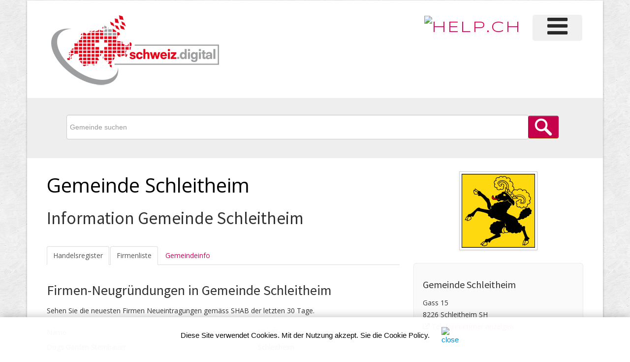

--- FILE ---
content_type: text/html;charset=UTF-8
request_url: https://schweiz.digital/gemeindeinfo.cfm?startseite=4&plz=8226&key=2952&gemeinde=Schleitheim&art=firmenliste
body_size: 8314
content:
<!DOCTYPE HTML>
<html lang="de">


	


	
<head>
<meta charset="utf-8">
<META NAME="content-language" CONTENT="de">
<meta name="viewport" content="width=device-width, initial-scale=1.0">
<title>Gemeinde Schleitheim auf Schweiz.digital</title>
<META NAME="author" CONTENT="schweiz.digital">
<META NAME="publisher" CONTENT="schweiz.digital">
<META NAME="copyright" CONTENT="schweiz.digital">
<META NAME="audience" CONTENT="Alle">

<META NAME="robots" CONTENT="NOINDEX,FOLLOW">

<META NAME="Revisit-after" CONTENT="7 days">
<META NAME="URL" CONTENT="https://schweiz.digital">
<META NAME="cache-control" CONTENT="no-cache">
<META http-equiv="expires" CONTENT="0">
<META NAME="description" CONTENT="Informationen über Gemeinde Schleitheim (Kanton Schaffhausen)">
<META NAME="keywords" CONTENT="Gemeinde Schleitheim, Schweiz.digital, Kanton Schaffhausen">
 

	<link rel="canonical" href="https://schweiz.digital/gemeindeinfo.cfm?plz=8226&key=2952&gemeinde=Schleitheim">
 
 
    <link href="scripts/bootstrap/css/bootstrap.min.css" rel="stylesheet">
    <link href="scripts/bootstrap/css/bootstrap-responsive.min.css" rel="stylesheet">

    <!-- Le HTML5 shim, for IE6-8 support of HTML5 elements -->
    <!--[if lt IE 9]>
      <script src="https://html5shim.googlecode.com/svn/trunk/html5.js"></script>
    <![endif]-->

    <!-- Icons -->
    <link href="scripts/icons/general/stylesheets/general_foundicons.css" media="screen" rel="stylesheet" type="text/css" />  
    <link href="scripts/icons/social/stylesheets/social_foundicons.css" media="screen" rel="stylesheet" type="text/css" />
    <!--[if lt IE 8]>
        <link href="scripts/icons/general/stylesheets/general_foundicons_ie7.css" media="screen" rel="stylesheet" type="text/css" />
        <link href="scripts/icons/social/stylesheets/social_foundicons_ie7.css" media="screen" rel="stylesheet" type="text/css" />
    <![endif]-->
    <link rel="stylesheet" href="scripts/fontawesome/css/font-awesome.min.css">
    <!--[if IE 7]>
        <link rel="stylesheet" href="scripts/fontawesome/css/font-awesome-ie7.min.css">
    <![endif]-->

    
    <link href="https://fonts.googleapis.com/css?family=Syncopate" rel="stylesheet" type="text/css">
    <link href="https://fonts.googleapis.com/css?family=Abel" rel="stylesheet" type="text/css">
    <link href="https://fonts.googleapis.com/css?family=Source+Sans+Pro" rel="stylesheet" type="text/css">
    <link href="https://fonts.googleapis.com/css?family=Open+Sans" rel="stylesheet" type="text/css">
    <link href="https://fonts.googleapis.com/css?family=Pontano+Sans" rel="stylesheet" type="text/css">
    <link href="https://fonts.googleapis.com/css?family=Oxygen" rel="stylesheet" type="text/css">

    <link href="styles/custom.css?v4.1" rel="stylesheet" type="text/css" />
    


<!-- Statistik schweiz.digital -->

<!-- Google tag (gtag.js) -->
<script async src="https://www.googletagmanager.com/gtag/js?id=G-MF1VL4DFNT"></script>
<script>
  window.dataLayer = window.dataLayer || [];
  function gtag(){dataLayer.push(arguments);}
  gtag('js', new Date());

  gtag('config', 'G-MF1VL4DFNT');
</script>
	

		
<script src='https://www.google.com/recaptcha/api.js'></script>


<script src="/js/dist/Chart.min.js"></script>
<script src="/js/utils.js"></script>


	

	 


<style type="text/css">
body {
 padding-right: 0px;  
 padding-left: 0px; 
}
</style>
	
<style type="text/css"> 
				
.sidebar {
   padding-top: 0px;
	}	

</style>	


<style type="text/css">
span.nobr { white-space: nowrap; }
 
textarea, .uneditable-input {
width: 96%;
}	 
 
.inputnews  {
width: 96%;
}	

.inputnews2  {
width: 75%;
}

.inputnews3  {
width: 30%;
}		
 
</style>	

<style type="text/css"> 
 

textarea, .uneditable-input {
width: 350px;
}		

.responsive-input{
  width: 100%;
}

@media screen and (max-height: 575px){ #rc-imageselect, .g-recaptcha {transform:scale(0.77);-webkit-transform:scale(0.77);transform-origin:0 0;-webkit-transform-origin:0 0;} } 


</style>	

</head>

	

<body id="pageBody" onload="frmSuche.suchwort.focus();">


<div id="divBoxed" class="container">

    <div class="transparent-bg" style="position: absolute;top: 0;left: 0;width: 100%;height: 100%;z-index: -1;zoom: 1;"></div>

    <div class="divPanel notop nobottom">
            <div class="row-fluid">
				

	
<style type="text/css">
@media screen and (max-width: 350px) {
table#helpresponsivedesigntableLOGO caption { background-image: none; }
table#helpresponsivedesigntableLOGO thead { display: none; }
table#helpresponsivedesigntableLOGO tbody td { display: block; }
</style>	

	

</div>				

	
<div class="row-fluid">	

<div class="span6">
   	<div id="divLogo" class="pull-left">
        <a href="/" id="divSiteTitle" title="Schweiz.digital"><img src="images/logo_schweiz-digital_02.png" alt="Schweiz.Digital"></a><br>
		
   	</div>
</div>	


<div class="span6">

	
	<div id="divMenuRight" class="pull-right">
		<div class="navbar">
			<button type="button" class="btn btn-navbar-highlight btn-large btn-primary" data-toggle="collapse" data-target=".nav-collapse">
				NAVIGATION <span class="icon-chevron-down icon-white"></span>
			</button>
			
			<div class="nav-collapse collapse">
				<ul class="nav nav-pills ddmenu">
				
				
 

					<li class="dropdown">
		
						<a href="https://verlag.help.ch/menu.cfm?mandant=9693" target="_blank" class="dropdown-toggle"><font size="7"><i class="icon-reorder"></i></font> </a>

					 						
						<ul class="dropdown-menu">		
							
						 			
						
							
						
						
									<li class="dropdown">
				            			<a href="https://verlag.help.ch/menu.cfm?mandant=9693" target="_blank" class="dropdown-toggle">Angebote</a>
				                	
				            				<ul class="dropdown-menu sub-menu">
												
										
	
										<li>
											
												<a href="https://www.adressenshop.ch" target="_blank">Adressen Direktmarketing</a>
											
										</li>

												
										
	
										<li>
											
												<a href="https://www.konsumentenbewertung.ch/vorteile_fuer_firmen.cfm" target="_blank">Bewertungstools</a>
											
										</li>

												
										
	
										<li>
											
												<a href="https://www.namehosting.ch" target="_blank">Domain-Namen & Hosting</a>
											
										</li>

												
										
	
										<li>
											
												<a href="https://www.firmenportraet.ch" target="_blank">Eigene Webseite</a>
											
										</li>

												
										
	
										<li>
											
												<a href="https://www.yourwebshop.ch" target="_blank">Eigener Onlineshop</a>
											
										</li>

												
										
	
										<li>
											
												<a href="https://firmenmonitor.help.ch" target="_blank">Firmen Überwachung</a>
											
										</li>

												
										
	
										<li>
											
												<a href="https://www.webcoins.ch" target="_blank">Kundenbindung</a>
											
										</li>

												
										
	
										<li>
											
												<a href="https://www.aktuellenews.info" target="_blank">Medienpublikationen</a>
											
										</li>

												
										
	
										<li>
											
												<a href="https://www.werbemarkt-schweiz.com/angebot_onlinewerbung.cfm" target="_blank">Onlinewerbung Bannering</a>
											
										</li>

												
										
	
										<li>
											
												<a href="https://seo.help.ch" target="_blank">SEO & Google AdWords</a>
											
										</li>

								
										</ul>
									
										</li>
							
									
						
						
									<li class="dropdown">
				            			<a href="https://verlag.help.ch/menu.cfm?mandant=9693" target="_blank" class="dropdown-toggle">Portale</a>
				                	
				            				<ul class="dropdown-menu sub-menu">
												
										
	
										<li>
											
												<a href="https://tel.help.ch" target="_blank">Branchenbuch</a>
											
										</li>

												
										
	
										<li>
											
												<a href="https://www.eventkalender.ch" target="_blank">Eventkalender</a>
											
										</li>

												
										
	
										<li>
											
												<a href="https://handelsregister.help.ch" target="_blank">Handelsregister</a>
											
										</li>

												
										
	
										<li>
											
												<a href="https://www.help.ch/kalender2025.cfm" target="_blank">Kalender 2025</a>
											
										</li>

												
										
	
										<li>
											
												<a href="https://www.logoregister.ch" target="_blank">Logoregister</a>
											
										</li>

												
										
	
										<li>
											
												<a href="https://lottozahlen.help.ch" target="_blank">Lottozahlen</a>
											
										</li>

												
										
	
										<li>
											
												<a href="https://www.markenmeldungen.ch" target="_blank">Markenregister</a>
											
										</li>

												
										
	
										<li>
											
												<a href="https://www.notfallnummern.ch" target="_blank">Notfallnummern</a>
											
										</li>

												
										
	
										<li>
											
												<a href="https://www.plz-postleitzahl.com" target="_blank">Postleitzahlen</a>
											
										</li>

												
										
	
										<li>
											
												<a href="https://www.swiss-press.com" target="_blank">Presseportal</a>
											
										</li>

												
										
	
										<li>
											
												<a href="https://www.atlas-schweiz.ch" target="_blank">Schweizer Gemeinden</a>
											
										</li>

												
										
	
										<li>
											
												<a href="https://www.videos.ch" target="_blank">Videos</a>
											
										</li>

												
										
	
										<li>
											
												<a href="https://www.tagesthemen.ch/geburtstag.cfm" target="_blank">Wer hat heute Geburtstag</a>
											
										</li>

												
										
	
										<li>
											
												<a href="https://win.help.ch" target="_blank">Wettbewerbe</a>
											
										</li>

								
										</ul>
									
										</li>
							
									
						
						
									<li class="dropdown">
				            			<a href="https://verlag.help.ch/menu.cfm?mandant=9693" target="_blank" class="dropdown-toggle">Vergleiche</a>
				                	
				            				<ul class="dropdown-menu sub-menu">
												
										
	
										<li>
											
												<a href="https://www.rabattissimo.ch" target="_blank">Aktionen</a>
											
										</li>

												
										
	
										<li>
											
												<a href="https://www.krankenversicherung.ch" target="_blank">Krankenkassen</a>
											
										</li>

								
										</ul>
									
										</li>
							
									
						
						
									<li class="dropdown">
				            			<a href="https://verlag.help.ch/menu.cfm?mandant=9693" target="_blank" class="dropdown-toggle">Onlineshops</a>
				                	
				            				<ul class="dropdown-menu sub-menu">
												
										
	
										<li>
											
												<a href="https://www.b2b-shop.ch" target="_blank">B2B-Werbeshop</a>
											
										</li>

												
										
	
										<li>
											
												<a href="https://www.coupondeals.ch" target="_blank">Couponshop</a>
											
										</li>

												
										
	
										<li>
											
												<a href="https://www.domainshop.ch" target="_blank">Domainshop</a>
											
										</li>

												
										
	
										<li>
											
												<a href="https://www.casinoshop.ch" target="_blank">Gaming und Spiele</a>
											
										</li>

												
										
	
										<li>
											
												<a href="https://www.premiumshopping.ch" target="_blank">Premiumshopping</a>
											
										</li>

								
										</ul>
									
										</li>
							
									
						
						
									<li class="dropdown">
				            			<a href="https://verlag.help.ch/menu.cfm?mandant=9693" target="_blank" class="dropdown-toggle">Partner</a>
				                	
				            				<ul class="dropdown-menu sub-menu">
												
										
	
										<li>
											
												<a href="https://medienpartner.help.ch/angebot-kmu.cfm" target="_blank">Eventpartner</a>
											
										</li>

												
										
	
										<li>
											
												<a href="https://medienpartner.help.ch/angebot-kmu.cfm" target="_blank">Medienpartner</a>
											
										</li>

												
										
	
										<li>
											
												<a href="https://medienpartner.help.ch/angebot-kmu.cfm" target="_blank">Werbeagenturen</a>
											
										</li>

								
										</ul>
									
										</li>
							
									
						
						
									<li class="dropdown">
				            			<a href="https://verlag.help.ch/menu.cfm?mandant=9693" target="_blank" class="dropdown-toggle">Unternehmen</a>
				                	
				            				<ul class="dropdown-menu sub-menu">
												
										
	
										<li>
											
												<a href="https://www.help.ch/kontakt.cfm" target="_blank">Kontakt</a>
											
										</li>

												
										
	
										<li>
											
												<a href="https://verlag.help.ch/helpmedia.cfm" target="_blank">Über uns «Help.ch»</a>
											
										</li>

												
										
	
										<li>
											
												<a href="https://verlag.help.ch/referenzen.cfm" target="_blank">Referenzen</a>
											
										</li>

												
										
	
										<li>
											
												<a href="https://jobs.help.ch" target="_blank">Jobs</a>
											
										</li>

												
										
	
										<li>
											
												<a href="https://www.help.ch/agb.cfm" target="_blank">AGB</a>
											
										</li>

								

						</ul>
									
					</li>
	
				</ul>
			</div>
		</div>
	</div>					
	

   	<div class="pull-right" id="divLogo2" style="margin-bottom:10px;">
		<a name="divSiteTitle" id="divSiteTitle" href="https://www.help.ch" target="_blank"><img src="https://bild.help.ch/grafik/help-ch-2024-logo-232px.png" alt="HELP.CH" border="0"></a> 
   	</div>
		

</div>
 
                
            </div>
    </div>
	<br>
 

<div align="center" style="background-color:#EEEEEE;padding-left:30px;padding-right:40px;padding-top:4px;line-height:15px;">
 
		 	 		

 <style>
 .uneditable-input, input[type=text], input[type=password], input[type=datetime], input[type=datetime-local], input[type=date], input[type=month], input[type=time], input[type=week], input[type=number], input[type=email], input[type=url], input[type=tel], input[type=color], input[type=search], select, textarea {
 margin:0px;
 }
 

.input-group {
    display: inline-flex;
}

.input-xxlarge-hesInput {
  min-height: 40px;
  width: 925px;  
}

 </style>
 
 <style type="text/css"> 
@media screen and (max-width: 1200px)
 { 
 
 .input-xxlarge-hesInput {
    width: 90%;
} 
 

.input-group {
    display: flex;
}  
 
 } 
 
@media screen and (max-width: 767px)
 { 

 
 .input-xxlarge-hesInput {
    width: 80%;
	min-height: 35px;
} 

 
 }  
</style> 


				<div align="center" class="row-fluid">
					<div align="center" class="span12">
				 <br><br>
				 
				 
				<form name="frmSuche" action="suchliste.cfm" method="POST"> 
				
				
				
				 
				 

				 	 <div align="center" class="input-group">
					 	<table width="100%" border="0" cellspacing="0" cellpadding="0"><tr><td nowrap>
						 
						
			         	<input type="Text" name="suchwort" message="Bitte Suchbegriff erfassen" required="Yes" class="input-xxlarge-hesInput" placeholder="Gemeinde suchen">

						<input type="hidden" id="hesDesc" name="hesDesc" value="false" /> 
						<input class="hes-input" type="hidden" id="hesId" name="hesId" />
						
						<input type="image" src="grafik/suche.png" class="btn btn-primary searchbutton" style="background-color: #C7004C;margin-left:-5px;">
					 	</td></tr></table>
					</div>
					<div>&nbsp;</div>					
					
					
				</form> 	
					</div>
				</div>
	
 
</div>	
	
	

	
    <div class="contentArea">

        <div class="divPanel notop page-content">

            

            <div class="row-fluid">
            <!--Edit Main Content Area here-->
                <div class="span12" id="divMain">

                    
					<br>
				
 					
					<div class="row-fluid">
						 
		                <div class="span8">

									
									
									<h1>Gemeinde Schleitheim</h1>	
									<h2>Information Gemeinde Schleitheim</h2>	
									
					<br>
					
				 
					
			<ul class="nav nav-tabs">
				
                <li class="active"><a href="#tab_handelsregister" data-toggle="tab">Handelsregister</a></li>
                <li class="active"><a href="#tab_firmenliste" data-toggle="tab">Firmenliste</a></li>
				<li><a href="#tab_info" data-toggle="tab">Gemeindeinfo</a></li>
            </ul>					
		
				 
				
				
				<div class="tab-content">
					
					
				
				
				<div class="tab-pane fade in active" id="tab_handelsregister">
					
			<h3>Firmen-Neugründungen in Gemeinde Schleitheim</h3>
			Sehen Sie die neuesten Firmen Neueintragungen gemäss SHAB der letzten 30 Tage.
			<br>
			<br>
			
		
 
		<div class="row-fluid">		
		        
				<div class="span12">            
						
						
						 
						<div class="row-fluid">	 						  
							<div class="span7">   
								Name
							</div>
							<div class="span5">   
								Sitz
								*)
							</div>		
							  																												
					 	</div>						 
					 
				
				
									
				  	  		<div class="row-fluid" style="background-color: #E5E5E5;">		
							
						
							<div class="span7">   
								<a href="https://shab.help.ch/publ.cfm?key=5342776" target="_blank">Dogs Garden Sternbauer</a>
							</div>
							<div class="span5">   
								Schleitheim
							</div>		
							  																												
					 	</div>	 
						
					<br>
					<i class="icon-external-link"></i> <a href="https://shab.help.ch" target="_blank">Firmen-Neugründungen in der Schweiz</a><br>
				
								 
								<br>*) Für diese Unternehmensliste sind auch neu zugezogene oder weggezogene Firmen der Gemeinde Schleitheim berücksichtigt. 
								<br>
								
					<br> 
				
					
					 
					<h3>Statistik der Neugründungen im Kanton Schaffhausen</h3>
					
							 
		<script>
		var MONTHS = ['2016', '2017', '2018', '2019', '2020', '2021', '2022', '2023', '2024', '2025'];
		var config = {
			type: 'line',
			data: {
				labels: ['2016', '2017', '2018', '2019', '2020', '2021', '2022', '2023', '2024', '2025'],
				datasets: [{
					label: 'Neugründungen',
					backgroundColor: window.chartColors.blue,
					borderColor: window.chartColors.blue,
					data: [
					332,
					378,
					375,
					366,
					321,
					409,
					407,
					411,
					394,
					456 
					],
					fill: false,
				}, ]
			},
			options: {
				responsive: true,
				title: {
					display: true,
					text: 'Firmen-Neugründungen im Kanton Schaffhausen - powered by Help.ch'
				},
				tooltips: {
					mode: 'index',
					intersect: false,
				},
				hover: {
					mode: 'nearest',
					intersect: true
				},
				scales: {
					xAxes: [{
						display: true,
						scaleLabel: {
							display: true,
							labelString: 'Jahr'
						}
					}],
					yAxes: [{
						display: true,
						scaleLabel: {
							display: true,
							labelString: 'Neugründungen'
						}
					}]
				}
			}
		};

		window.onload = function() {
			var ctx = document.getElementById('canvas').getContext('2d');
			window.myLine = new Chart(ctx, config);
		};

		document.getElementById('randomizeData').addEventListener('click', function() {
			config.data.datasets.forEach(function(dataset) {
				dataset.data = dataset.data.map(function() {
					return randomScalingFactor();
				});

			});

			window.myLine.update();
		});

		var colorNames = Object.keys(window.chartColors);
		document.getElementById('addDataset').addEventListener('click', function() {
			var colorName = colorNames[config.data.datasets.length % colorNames.length];
			var newColor = window.chartColors[colorName];
			var newDataset = {
				label: 'Dataset ' + config.data.datasets.length,
				backgroundColor: newColor,
				borderColor: newColor,
				data: [],
				fill: false
			};

			for (var index = 0; index < config.data.labels.length; ++index) {
				newDataset.data.push(randomScalingFactor());
			}

			config.data.datasets.push(newDataset);
			window.myLine.update();
		});

		document.getElementById('addData').addEventListener('click', function() {
			if (config.data.datasets.length > 0) {
				var month = MONTHS[config.data.labels.length % MONTHS.length];
				config.data.labels.push(month);

				config.data.datasets.forEach(function(dataset) {
					dataset.data.push(randomScalingFactor());
				});

				window.myLine.update();
			}
		});

		document.getElementById('removeDataset').addEventListener('click', function() {
			config.data.datasets.splice(0, 1);
			window.myLine.update();
		});

		document.getElementById('removeData').addEventListener('click', function() {
			config.data.labels.splice(-1, 1); // remove the label first

			config.data.datasets.forEach(function(dataset) {
				dataset.data.pop();
			});

			window.myLine.update();
		});
	</script>	
	
	
	
	<div style="width: 95%">
		<canvas id="canvas"></canvas>
	</div>	
					<br>
					<br>
					
					
				 
					<h3>Quellen</h3>
					<p>SHAB, <a href="https://schaffhausen.ch-handelsregister.ch" target="_blank">Handelsregister Schaffhausen</a>, UID und eigene Erhebungen Help.ch</p>
					
					 
					<br>					
					
					<div class="row-fluid">
						<div class="span6">	
							<a href="/" class="btn btn-primary"><i class="icon-arrow-left"></i> Zurück auf Hauptseite</a>	<br><br>
						</div>
						<div class="span6">	
							<a href="https://www.firmenstatistik.ch" target="_blank" class="btn btn-primary pull-right">Weitere Statistiken <i class="icon-arrow-right"></i></a>	<br><br>
						</div>											
					</div>						 
					
						
 				   </div>
 
       	 
            </div> 
				</div>
				
				
				
				<div class="tab-pane fade in active" id="tab_firmenliste"> 


		<h3>Firmenliste Gemeinde Schleitheim</h3><br>
		
 
		<div class="row-fluid">		
		         
				<div class="span12">            
					 
						<div class="row-fluid">	 						  
							<div class="span8">   
								Name
							</div>
							<div class="span4">   
								Ort
							</div>		 																												
					 	</div>						 
					 
									
				  	  		<div class="row-fluid" style="background-color: #E5E5E5;">		
							
						
							<div class="span8">   
								<a href="https://uid.help.ch/uid.cfm?id=CHE-106.928.421" target="_blank">Landi Genossenschaft Schleitheim</a>
							</div>
							<div class="span4">   
								Schleitheim
							</div>		
							  																												
					 	</div>	 
													
							<div class="row-fluid">		
							
						
							<div class="span8">   
								<a href="https://uid.help.ch/uid.cfm?id=CHE-100.630.756" target="_blank">Lenfer AG</a>
							</div>
							<div class="span4">   
								Schleitheim
							</div>		
							  																												
					 	</div>	 
										
				  	  		<div class="row-fluid" style="background-color: #E5E5E5;">		
							
						
							<div class="span8">   
								<a href="https://uid.help.ch/uid.cfm?id=CHE-109.750.289" target="_blank">Leonhard Erzinger-Stiftung</a>
							</div>
							<div class="span4">   
								Schleitheim
							</div>		
							  																												
					 	</div>	 
													
							<div class="row-fluid">		
							
						
							<div class="span8">   
								<a href="https://uid.help.ch/uid.cfm?id=CHE-337.050.198" target="_blank">lichtdepot.com, S. Oetiker</a>
							</div>
							<div class="span4">   
								Schleitheim
							</div>		
							  																												
					 	</div>	 
										
				  	  		<div class="row-fluid" style="background-color: #E5E5E5;">		
							
						
							<div class="span8">   
								<a href="https://uid.help.ch/uid.cfm?id=CHE-297.733.283" target="_blank">LiMaTec-Service GmbH</a>
							</div>
							<div class="span4">   
								Schleitheim
							</div>		
							  																												
					 	</div>	 
													
							<div class="row-fluid">		
							
						
							<div class="span8">   
								<a href="https://uid.help.ch/uid.cfm?id=CHE-192.092.312" target="_blank">Mäk Rhein GmbH</a>
							</div>
							<div class="span4">   
								ohne Domizil-sans domicile
							</div>		
							  																												
					 	</div>	 
										
				  	  		<div class="row-fluid" style="background-color: #E5E5E5;">		
							
						
							<div class="span8">   
								<a href="https://uid.help.ch/uid.cfm?id=CHE-106.789.415" target="_blank">Malo Maler- und Maurergeschäft Wanner Daniel</a>
							</div>
							<div class="span4">   
								Schleitheim
							</div>		
							  																												
					 	</div>	 
													
							<div class="row-fluid">		
							
						
							<div class="span8">   
								<a href="https://uid.help.ch/uid.cfm?id=CHE-108.248.716" target="_blank">Martin Stamm</a>
							</div>
							<div class="span4">   
								Schleitheim
							</div>		
							  																												
					 	</div>	 
										
				  	  		<div class="row-fluid" style="background-color: #E5E5E5;">		
							
						
							<div class="span8">   
								<a href="https://uid.help.ch/uid.cfm?id=CHE-104.851.345" target="_blank">Meacom Projektierungs GmbH</a>
							</div>
							<div class="span4">   
								Schleitheim
							</div>		
							  																												
					 	</div>	 
													
							<div class="row-fluid">		
							
						
							<div class="span8">   
								<a href="https://uid.help.ch/uid.cfm?id=CHE-355.798.998" target="_blank">Meier Design Inhaber Daniel Purwins</a>
							</div>
							<div class="span4">   
								Schleitheim
							</div>		
							  																												
					 	</div>	 
										
				  	  		<div class="row-fluid" style="background-color: #E5E5E5;">		
							
						
							<div class="span8">   
								<a href="https://uid.help.ch/uid.cfm?id=CHE-430.312.707" target="_blank">Metro Bau GmbH</a>
							</div>
							<div class="span4">   
								Schleitheim
							</div>		
							  																												
					 	</div>	 
													
							<div class="row-fluid">		
							
						
							<div class="span8">   
								<a href="https://tel.help.ch/f.cfm?key=113258&firma=Meyer-Zweiradsport-Schleitheim-GmbH&ort=Schleitheim" target="_blank">Meyer Zweiradsport Schleitheim GmbH</a>
							</div>
							<div class="span4">   
								Schleitheim
							</div>		
							  																												
					 	</div>	 
										
				  	  		<div class="row-fluid" style="background-color: #E5E5E5;">		
							
						
							<div class="span8">   
								<a href="https://uid.help.ch/uid.cfm?id=CHE-113.624.771" target="_blank">MSC Immobilien GmbH</a>
							</div>
							<div class="span4">   
								Schleitheim
							</div>		
							  																												
					 	</div>	 
													
							<div class="row-fluid">		
							
						
							<div class="span8">   
								<a href="https://uid.help.ch/uid.cfm?id=CHE-112.747.939" target="_blank">Müller Fleisch GmbH</a>
							</div>
							<div class="span4">   
								Schleitheim
							</div>		
							  																												
					 	</div>	 
										
				  	  		<div class="row-fluid" style="background-color: #E5E5E5;">		
							
						
							<div class="span8">   
								<a href="https://uid.help.ch/uid.cfm?id=CHE-365.929.842" target="_blank">NextLevelApps GmbH</a>
							</div>
							<div class="span4">   
								Schleitheim
							</div>		
							  																												
					 	</div>	 
													
							<div class="row-fluid">		
							
						
							<div class="span8">   
								<a href="https://uid.help.ch/uid.cfm?id=CHE-484.955.088" target="_blank">Päcklistube KlG</a>
							</div>
							<div class="span4">   
								Schleitheim
							</div>		
							  																												
					 	</div>	 
										
				  	  		<div class="row-fluid" style="background-color: #E5E5E5;">		
							
						
							<div class="span8">   
								<a href="https://uid.help.ch/uid.cfm?id=CHE-153.505.374" target="_blank">PEKTOS AG</a>
							</div>
							<div class="span4">   
								Schleitheim
							</div>		
							  																												
					 	</div>	 
													
							<div class="row-fluid">		
							
						
							<div class="span8">   
								<a href="https://uid.help.ch/uid.cfm?id=CHE-366.336.053" target="_blank">PEKTOS Ingredients AG</a>
							</div>
							<div class="span4">   
								Schleitheim
							</div>		
							  																												
					 	</div>	 
										
				  	  		<div class="row-fluid" style="background-color: #E5E5E5;">		
							
						
							<div class="span8">   
								<a href="https://uid.help.ch/uid.cfm?id=CHE-493.011.861" target="_blank">Piratenwelt GmbH</a>
							</div>
							<div class="span4">   
								Schleitheim
							</div>		
							  																												
					 	</div>	 
													
							<div class="row-fluid">		
							
						
							<div class="span8">   
								<a href="https://uid.help.ch/uid.cfm?id=CHE-165.835.157" target="_blank">PKV GmbH</a>
							</div>
							<div class="span4">   
								Schleitheim
							</div>		
							  																												
					 	</div>	 
						
					 
					<br>
					
				    <i class="icon-external-link"></i> <a href="https://business.help.ch/anmeldung.cfm" target="_blank">Firma neu in Liste eintragen</a>
					<br>
					
				
				


<!-- copyright by www.help.ch - Onlineverlag HELP Media AG -->



	
	
	
	
                <div class="pagination">
                    
					Mehr Resultate<br>
					<ul id="ulpagination">
					
						
				
						
						


						
						<li><a href="gemeindeinfo.cfm?startseite=1&plz=8226&key=2952&gemeinde=Schleitheim&art=firmenliste">&laquo;</a></li>
						
						
						
						

							<li><a href="gemeindeinfo.cfm?startseite=1&plz=8226&key=2952&gemeinde=Schleitheim&art=firmenliste">1</a></li>
 
						

							<li><a href="gemeindeinfo.cfm?startseite=2&plz=8226&key=2952&gemeinde=Schleitheim&art=firmenliste">2</a></li>
 
						

							<li><a href="gemeindeinfo.cfm?startseite=3&plz=8226&key=2952&gemeinde=Schleitheim&art=firmenliste">3</a></li>
 
						

							<li><a href="gemeindeinfo.cfm?startseite=4&plz=8226&key=2952&gemeinde=Schleitheim&art=firmenliste"><b>4</b></a></li>
 
						

							<li><a href="gemeindeinfo.cfm?startseite=5&plz=8226&key=2952&gemeinde=Schleitheim&art=firmenliste">5</a></li>
 
						

							<li><a href="gemeindeinfo.cfm?startseite=6&plz=8226&key=2952&gemeinde=Schleitheim&art=firmenliste">6</a></li>
 
						

							<li><a href="gemeindeinfo.cfm?startseite=7&plz=8226&key=2952&gemeinde=Schleitheim&art=firmenliste">7</a></li>
 
						
				 
				 						<li><a href="gemeindeinfo.cfm?startseite=7&plz=8226&key=2952&gemeinde=Schleitheim&art=firmenliste">&raquo;</a></li>
				
				
						
                    </ul>
                </div>	
		

				 							
					
					 
					
					<h3>Quellen Firmenliste</h3>
					<p>SHAB, <a href="https://schaffhausen.ch-handelsregister.ch" target="_blank">Handelsregister Schaffhausen</a>, UID und eigene Erhebungen Help.ch</p>
					
					 
					<br>	
					
					<div class="row-fluid">
						<div class="span6">	
							<a href="/" class="btn btn-primary"><i class="icon-arrow-left"></i> Zurück auf Hauptseite</a>	<br><br>
						</div>
						<div class="span6">	
							<a href="https://business.help.ch/anmeldung.cfm" target="_blank" class="btn btn-primary pull-right">Firma erfassen <i class="icon-arrow-right"></i></a>	<br><br>
						</div>											
					</div>		
					
					
									 
						
 				   </div>
 
       	 
            </div> 
				</div>	
									
				
				
				<div class="tab-pane fade" id="tab_info">
				 	Für die Empfangsgebühren (Abgabe für Radio und Fernsehen) ist nicht die Gemeinde Schleitheim zuständig. Hierfür wenden Sie sich bitte direkt an die Firma <i class="icon-external-link"></i> <a href="https://www.serafe.ch" rel="nofollow" target="_blank">SERAFE AG</a>.
				</div>
								
				
			</div>	
			
			
			<br>
			<br>
			
			<hr>
			
				
							
					
		</div>	

            <!--End Main Content Area-->
 

				<!--Edit Sidebar Content here-->	

			
                <div class="span4 sidebar">
				
					 
						<div align="center">
						
							 <img src="grafik/wappen_SH_QUAD.gif" class="img-polaroid" style="margin:5px 0px 0px;" title="Kanton Schaffhausen" alt="Kanton Schaffhausen">
						  
                    	</div>				
					
						<div class="sidebox">
							
							
				        	<h4 class="sidebox-title">Gemeinde Schleitheim</h4>
				         	Gass 15<br> 8226 Schleitheim SH <br>
							 
							<i class="icon-external-link"></i> <a href="https://tel.help.ch/f.cfm?key=208685&firma=Gemeinde-Schleitheim&ort=Schleitheim" target="_blank">Telefonnummer anzeigen</a>
						 	<br>
							
							
						   </div>
												 
					 <div class="sidebox">
						 	<h4 class="sidebox-title">Öffnungszeiten <br> der Gemeindeverwaltung &nbsp;<a href="meldung.cfm?key=2952&plz=8226&gemeinde=Schleitheim"><i class="icon-pencil" style="color:#000000;"></i></a></h4> 
							 
							 
							
							
	                   		
							
	                             	
	                      
									<div class="row-fluid">
	               	 					<div class="span3">
										Mo:
										
										</div> 
										<div class="span9">09:00 - 11:30 Uhr</div>
									</div> 
							 
								
	                             	
	                      
									<div class="row-fluid">
	               	 					<div class="span3">
										Di:
										
										</div> 
										<div class="span9">09:00 - 11:30 Uhr</div>
									</div> 
							 
								
	                             	
	                      
									<div class="row-fluid">
	               	 					<div class="span3">
										Do:
										
										</div> 
										<div class="span9">09:00 - 11:30 Uhr</div>
									</div> 
							 
								
	                             	
	                      
									<div class="row-fluid">
	               	 					<div class="span3">
										
										</div> 
										<div class="span9">15:00 - 18:00 Uhr</div>
									</div> 
							 
								
	                             	
	                      
									<div class="row-fluid">
	               	 					<div class="span3">
										<font color="#008000"><strong>Fr</strong></font>:
										
										</div> 
										<div class="span9"><font color="#008000"><strong>09:00 - 11:30 Uhr</strong></font></div>
									</div> 
							 
								
							 <br>
							 
							 
							 <i class=" icon-warning-sign"></i> Aktuelle Informationen finden Sie auf folgender Webseite:<br>
							  
							 <a href="http://www.schleitheim.ch" target="_blank" rel="nofollow">www.schleitheim.ch</a> 
							
							 
							 
							
							
						 
	                     </div> 
							
					
						
								
					<div class="sidebox">
			        <h4 class="sidebox-title">Weitere Links</h4>
			        <ul>
			          <li>
						
									<a href="https://schaffhausen.ch-handelsregister.ch" title="Handelsregisteramt des Kantons Schaffhausen" target="_blank">Handelsregister Schaffhausen</a>
													  
					  </li>
					  
					  
					  <br>
					  <li><a href="http://www.gesundenews.ch/praemvergleich.cfm?art=classic&plz=8226&alter=30&kk=0" target="_blank">Kranken&shy;kassen-Prämien&shy;rechner</a></li>
					  
					  
					  <br>
					  <li><a href="https://www.gemeindekalender.ch/event_liste.cfm?key=1172&gemeinde=Schleitheim" target="_blank">Events (Gemeinde Schleitheim)</a></li>
					  
					
			
			        </ul>
				
                    </div>
                    
                </div>
				
				
			<!--/End Sidebar Content-->			
			
			
           	 </div>
			</div>		
				
				
			   
                </div>


            <div id="footerInnerSeparator"></div>
        </div>
    </div>

    <div id="footerOuterSeparator"></div>
	
<div style="background-color:#eeeeee;padding-left:40px;padding-right:40px;padding-top:4px;line-height:15px;">			  
	     <div align="center" class="row">
	 	<h3>Datenquellen & Mitglied&shy;schaften</h3>
	 	
		<div class="span1" style="width:30px;">&nbsp;</div> 
	    <div class="span2"><a href="https://www.help.ch" rel="noopener" target="_blank"><img src="https://bild.help.ch/grafik/help_logo_160px.png" class="img-polaroid" style="margin:5px 0px 15px;" alt="HELP.CH" title="Firmeninformationen vom Schweizer Firmenverzeichnis HELP.CH"></a></div>
		<div class="span2"><a href="https://tel.help.ch/f.cfm?key=227172&firma=Staatssekretariat-fuer-Wirtschaft-SECO&ort=Bern" rel="noopener" target="_blank"><img src="https://bild.help.ch/grafik/bag-logo-160x55.png" class="img-polaroid" style="margin:5px 0px 15px;" title="SECO" alt="SECO"></a></div>
		
		<div class="span2"><a href="https://www.plz-postleitzahl.ch" rel="noopener" target="_blank"><img src="https://bild.help.ch/grafik/plz-postleitzahl-ch160x55.jpg" class="img-polaroid" style="margin:5px 0px 15px;" alt="plz-postleitzahl.ch"></a></div>
		<div class="span2"><a href="https://tel.help.ch/f.cfm?key=226708&firma=Swiss-Label&ort=Bern" rel="noopener" target="_blank"><img src="https://bild.help.ch/grafik/swiss-label-160x55.jpg" class="img-polaroid" style="margin:5px 0px 15px;" alt="Swiss Label" title="Mitgliedschaft bei Swiss Label"></a></div>
		
		<div class="span2"><a href="https://www.notfallnummern.ch" rel="noopener" target="_blank"><img src="https://bild.help.ch/grafik/notfallnummern_logo160x55.png" class="img-polaroid" style="margin:5px 0px 15px;" alt="Notfallnummern" title="Notfallnummern"></a></div>
		 
	</div>
 	<div>&nbsp;</div>	 			  
</div>	

    <div id="divFooter" class="footerArea">
		

        <div class="divPanel">


			
	 			
			
            <div class="row-fluid">
			
				
                <div class="span7">
				
					 
                    
					

					<p>
                        Copyright © 1996-2026 HELP Media AG, Geschäftshaus Airgate, Thurgauer&shy;strasse 40, CH-8050 Zürich. 
						<br>
					
						Alle Angaben ohne Gewähr. <a href="https://www.help.ch/impressum.cfm" target="_blank" title="Sehen Sie die Kontakt-Informationen">Im&shy;pres&shy;sum</a> /
					<a href="https://www.help.ch/agb.cfm" target="_blank" title="AGB">AGB, Nut&shy;zungs&shy;bedin&shy;gungen, Daten&shy;schutz&shy;er&shy;klärung</a>	
                    </p>
					
					


					
                </div>
				
				<div class="span2">
					  Ein Produkt von<br>
                             
					  <a href="https://www.help.ch" target="_blank" rel="noopener"><img src="https://bild.help.ch/grafik/helpch-logo_weiss-H-2024-232px.png" alt="Help.ch" style="max-width:120px;"></a>
							
				</div>
				
				<div class="span3">
				HELP Media AG, <a href="mailto:info@schweiz.digital" target="_blank" title="Email">info@schweiz.digital</a><br> 

				Digitalisierung  
				für Kommunen & KMUs<br>
				
				Gratis-Hotline: 0800 SEARCH<br>
				
				</div>				
            </div>

        </div>
		
		

		
    </div>
</div>

 
<style>
.cookie-info {
    opacity: 0.97;
    background-color: #fff;
    color: #000;
    font-size: 15px;
    margin: 0;
    position: fixed;
    bottom: 0;
    z-index: 1000;
    width: 100%;
    text-align: left;
    -webkit-box-shadow: 0px -5px 15px -1px rgba(0,0,0,0.19);
    -moz-box-shadow: 0px -5px 15px -1px rgba(0,0,0,0.19);
    box-shadow: 0px -5px 15px -1px rgba(0,0,0,0.19);
}

.cookie-info_more {
    padding: 0 20px;
    margin: 20px auto;
}

@media (max-width: 591px) {
.cookie-info-text {
    font-size: 15px;
}

.cookie-info_more {
    padding: 0 0px;
    margin: 0px auto;
}

}

</style>

 

<div class="cookie-info">
	<div align="center" class="cookie-info_more" style="max-width: 940px;">
		<p class="cookie-info-text">
		Diese Site verwendet Cookies. Mit der Nutzung akzept. Sie die <a href="/cookie-policy.cfm" style="color:black;" rel="nofollow">Cookie Policy</a>.  &nbsp;&nbsp;&nbsp;&nbsp; <a href="/close-policy.cfm" rel="nofollow"><img src="https://bild.help.ch/grafik/icon-close2021.gif" alt="close" style="max-width:16px;"></a>
		</p>
	</div>
</div>


 <br>
 <br>
 <br>
 
<script src="scripts/jquery.min.js" type="text/javascript"></script> 
<script src="scripts/bootstrap/js/bootstrap.min.js" type="text/javascript"></script>
<script src="scripts/default.js" type="text/javascript"></script>



</body>
</html>